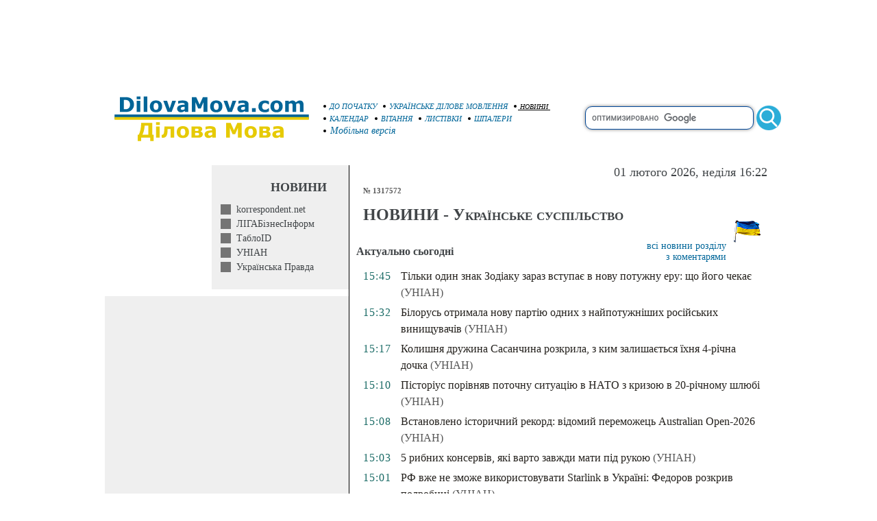

--- FILE ---
content_type: text/html; charset=WINDOWS-1251
request_url: https://www.dilovamova.com/index.php?page=5&nbdmua=1_1_n1317572
body_size: 10258
content:
<!doctype html>
<html xmlns="http://www.w3.org/1999/xhtml" prefix="og: http://ogp.me/ns#" xml:lang="uk" lang="uk">
<head>
<script>(function(w,d,s,l,i){w[l]=w[l]||[];w[l].push({'gtm.start':
new Date().getTime(),event:'gtm.js'});var f=d.getElementsByTagName(s)[0],
j=d.createElement(s),dl=l!='dataLayer'?'&l='+l:'';j.async=true;j.src=
'https://www.googletagmanager.com/gtm.js?id='+i+dl;f.parentNode.insertBefore(j,f);
})(window,document,'script','dataLayer','GTM-W8PQ6J6');</script>
<script async src="https://pagead2.googlesyndication.com/pagead/js/adsbygoogle.js?client=ca-pub-9118409649937553" crossorigin="anonymous"></script>
  <meta http-equiv="Content-Type" content="text/html; charset=windows-1251">
  <meta name="description" content="№ 1317572. Українське суспільство">
  <meta name="keywords" content="1317572 Українське суспільство">
  
  <link rel="canonical" href="https://www.dilovamova.com/index.php?page=5" />
<meta name="robots" content="noindex,follow"><script src="https://www.dilovamova.com/images/wpi.images/jquery-latest.min.js"></script>
  <meta name="Creation_Date" content="2026-02-01 16:22:26">
  <link rel="alternate" media="only screen and (max-width: 640px)" href="https://m.dilovamova.com/index.php?page=5" >
  <meta name="viewport" content="width=device-width, initial-scale=1.0">
  <link rel="icon" href="https://www.dilovamova.com/favicon.ico" type="image/x-icon" /><link rel="shortcut icon" href="https://www.dilovamova.com/favicon.ico" type="image/ico" />
  <meta name="generator" content="WEBplus.INFO 2.01">
  <title> :: № 1317572 :: Українське суспільство :: Новини</title>
  
<style>

.stl79{PADDING-RIGHT: 0px; PADDING-LEFT: 0px; PADDING-BOTTOM: 0px; MARGIN: 0px; PADDING-TOP: 0px; BACKGROUND-COLOR: #ffffff}


img {border: 0;}
A.selector165 {color: #006699;font-family: Verdana;font-size: 11px;font-style: italic;text-decoration: none;}A.selector165:HOVER {text-decoration: underline}
A.selector166 {color: #000000;font-family: Verdana;font-size: 10px;font-style: italic;text-decoration: underline}
.ads980x120{width: 980px;height: 120px;}
.sfhi{border: 1px solid #004799;width: 240px;border-radius: 10px;font-size: 15px;font-family: Arial, Helvetica, sans-serif;height: 30px;box-shadow: 0 0 5px rgba(0,0,0,0.5);vertical-align: middle;}
.sfhh{display: none;position:absolute;z-index: 989;background-color: #ffffff;text-align: left;border-bottom: 1px solid #004799;border-left: 1px solid #004799;border-right: 1px solid #004799;border-radius: 0px 0px 10px 10px;padding: 10px;list-style: none;top: 20px;right: 40px;width: 224px;font-family: Arial, Helvetica, sans-serif;font-size: 16px;box-shadow: 0 0 5px rgba(0,0,0,0.5);}
.ash{text-decoration: none;color:#4778af;display: block;padding: 10px 0px;}
.ash:hover{background-color: #f9ffa1;color:#004799;text-decoration: none;}
.lsh{border-bottom: 1px solid #004799;}
.sfhb{width: 36px;height: 36px;border: none;background: url(images/wpi.images/sb.gif) no-repeat 50% 50%;vertical-align: middle;}
.Rs00{margin-top:20px;font-family:verdana;font-size:10px;color:#414548;padding:0;border-spacing:0;border-width:0;margin-left:auto;margin-right:auto;width:1000px;}
.Rs01{font-size:18px;font-weight:500;color:#414548;margin-right:20px;margin-bottom:10px;text-align:right;}
.Rs0b{BORDER-RIGHT: #000000 1px solid;padding:0;vertical-align:top;width:370px;}
.mrN_1{font-family:verdana;font-size:14px;padding:0;border-spacing:0;border-width:0;}
.mrN_2{padding:2px 13px 3px 13px;}
.mrN_3{padding: 20px 30px 10px 0px;font-size: 18px;margin: 0px;}
.mrN_4{padding:0px 0px 10px 0px;text-align:right;}
a.S9r{border-left: 15px solid #747474;color:#414548;text-decoration:none}
a.S9r:hover{border-left: 15px solid #000000;color:#000000;text-decoration:underline}
a.S9S{border-left: 15px solid #006699;color:#006699;text-decoration:underline}
.gab1{background-color: #efefef;font-family:verdana;font-size:11px;margin-left:13px;padding:0;border-spacing:0;border-width:0;width:356px;}
.gab4{padding:20px 10px;}
.ads336x280{width: 336px;height: 280px;}
table.Calendar{border: 1px solid #E1E1DE;margin-left:13px;margin-top:10px;font-family:verdana;font-size:12px;color:#414548;padding:0;border-spacing:0;border-width:1px;width:356px;background-color: #FBFCF0;}
table.CalendarS{FONT-FAMILY:Verdana;FONT-SIZE:14px;text-align: left;padding:0;border-spacing:0;border-width:0;}
.CalendarN{font-family:verdana;font-size:11px;font-weight:bold;color:#ffffff;padding:0;border-spacing:0;border-width:0;margin-left:auto;width:160px;background-color: #8d265e;}
.cs_w{font-variant:small-caps;font-size: 12px;color:#272222}
.mCalendar{margin: 0px;FONT-SIZE:18px;color:#b73201}
a.holiday{text-decoration:none;color:#004799;line-height: 21px;}
a.holiday:hover{text-decoration:underline}
a.holidayM{text-decoration:none;color:#004799;FONT-SIZE:16px;FONT-FAMILY:Verdana}
a.holidayM:hover{text-decoration:underline}
.dm1_1s{border: 1px solid #EDEDEF;margin-top:10px;margin-left:13px;font-family:verdana;font-size:11px;color:#414548;padding:0;border-spacing:0;border-width:1px;width:356px;background-color: #F8F8F9;}
.dm1_4s{padding:10px 0px 10px 0px;text-align:center;}
a{color:#006699;text-decoration:none}
a:hover{text-decoration:underline}
.ads320x50{width: 320px;height: 50px;}
.rs1{font-family:verdana;font-size:16px}
.rS2{font-family:verdana;font-size:11px;color:#414548;margin-left:10px}
.rS4{padding-left:10px;font-family:verdana;font-variant:small-caps;font-size:24px;color:#414548}
.rS5{padding-left:10px}
.rS6{font-family:verdana;font-size:14px;}
.rS7{font-size:16px;margin: 15px 0px 15px 0px;}
a.rS8{color:#006699;text-decoration:none}
a.rS8:hover{text-decoration:underline}
.rS9{color:#575757;font-size:15px;letter-spacing:0px}
.rS10{color:#196A65;letter-spacing:1px;padding: 3px 0px 0px 10px;vertical-align:top;width:50px}
.rS11{padding: 0px 10px 5px 5px;vertical-align:top;line-height:24px;}
a.rS12{color:#24211d;text-decoration:none}
a.rS12:hover{text-decoration:underline}
a.rS13{color:#575757;text-decoration:none}
a.rS13:hover{text-decoration:underline}
.gift3_1{margin-top:25px;padding:0;border-spacing:0;border-width:0;margin-left:auto;margin-right:auto;width:600px;}
.gift3_2{FONT-WEIGHT:bold;FONT-SIZE:18px;FONT-FAMILY:Arial;COLOR:#005a8f;padding:0px 0px 15px 5px;}
.gift3_3{padding-top:5px;padding-bottom:5px;FONT-WEIGHT:bold;FONT-SIZE:14px;background-color:#e3c403;FONT-FAMILY:Arial;COLOR:#005a8f;text-align:center;}
.gift3_5{padding:20px 0px;text-align:center;}
.stl247{MARGIN-TOP: 25px}
</style>

</head>

<BODY class=stl79><noscript><iframe src="https://www.googletagmanager.com/ns.html?id=GTM-W8PQ6J6" height="0" width="0" style="display:none;visibility:hidden"></iframe></noscript>


<table style='padding:0;border-spacing:0;border-width:0;margin-left:auto;margin-right:auto;width:1000px;'><tr><td style='padding:0;text-align:center;'>
<script async src="https://pagead2.googlesyndication.com/pagead/js/adsbygoogle.js?client=ca-pub-9118409649937553" crossorigin="anonymous"></script>
<!-- 980x120-dilovamova -->
<ins class="adsbygoogle ads980x120"
     style="display:inline-block;width:980px;height:120px"
     data-ad-client="ca-pub-9118409649937553"
     data-ad-slot="7643858493"></ins>
<script>
(adsbygoogle = window.adsbygoogle || []).push({});
</script></td></tr></table>

<TABLE style="padding:0;border-spacing:0;border-width:0;margin-left:auto;margin-right:auto;width:1000px;">
<TBODY>
<TR>
<TD style="padding:0;width:330px;"><A href="//www.dilovamova.com"><IMG height=93 alt="Українське ділове мовлення" src="data:image/svg+xml;charset=utf8,%3Csvg%20xmlns='http://www.w3.org/2000/svg'%20width='1080'%20height='314'%20viewBox='0%20-0.1%201080%20314'%3E%3Cpath%20fill='%23FFF'%20d='M0%200h1080v313.9H0z'/%3E%3Cpath%20fill='%23006598'%20d='M187.4%2096.3c0%206.8-1.6%2012.9-4.7%2018.3s-7%209.5-11.8%2012.4c-3.6%202.2-7.5%203.7-11.7%204.5-4.3.9-9.3%201.3-15.1%201.3h-25.8V59.6h26.5c6%200%2011.1.5%2015.4%201.5%204.3%201%207.9%202.4%2010.9%204.2%205%203.1%209%207.2%2011.9%2012.5%203%205.3%204.4%2011.4%204.4%2018.5zm-19.5-.2c0-4.8-.9-8.9-2.6-12.3-1.8-3.4-4.5-6.1-8.3-8-1.9-1-3.9-1.6-5.9-1.9-2-.4-5-.5-9.1-.5h-4.8v45.8h4.8c4.5%200%207.8-.2%209.9-.6%202.1-.4%204.1-1.2%206.1-2.2%203.4-2%206-4.6%207.6-7.9%201.5-3.5%202.3-7.5%202.3-12.4zm50.6%2036.7h-17.7V77.6h17.7v55.2zm.5-63h-18.7V56.3H219v13.5zm33.9%2063h-17.7V56.3h17.7v76.5zm73.1-27.6c0%209.1-2.6%2016.2-7.9%2021.4-5.3%205.2-12.7%207.8-22.3%207.8-9.6%200-17-2.6-22.3-7.8-5.3-5.2-7.9-12.4-7.9-21.4%200-9.1%202.7-16.3%208-21.5%205.3-5.2%2012.7-7.8%2022.2-7.8%209.6%200%2017.1%202.6%2022.3%207.9%205.3%205.2%207.9%2012.3%207.9%2021.4zm-21.8%2013.4c1.2-1.4%202-3.1%202.6-5.1.6-2%20.9-4.7.9-8.2%200-3.2-.3-6-.9-8.1-.6-2.2-1.4-3.9-2.5-5.3-1-1.3-2.3-2.3-3.8-2.8-1.5-.6-3.1-.8-4.8-.8-1.7%200-3.2.2-4.5.7-1.3.5-2.6%201.4-3.8%202.8-1.1%201.3-1.9%203-2.6%205.2-.6%202.2-1%205-1%208.4%200%203%20.3%205.6.8%207.8.6%202.2%201.4%204%202.5%205.3%201%201.3%202.3%202.2%203.8%202.8%201.5.6%203.1.9%205%20.9%201.6%200%203.1-.3%204.6-.8%201.5-.6%202.7-1.5%203.7-2.8zm90-41l-21.3%2055.2h-20l-21.1-55.2h18.7l12.8%2037.9%2012.6-37.9h18.3zm43.2%2040.8v-11.5c-2.4.2-5%20.5-7.8.8-2.8.4-4.9.8-6.3%201.2-1.8.6-3.1%201.4-4%202.4-.9%201.1-1.4%202.5-1.4%204.2%200%201.1.1%202.1.3%202.8.2.7.7%201.4%201.5%202.1.8.7%201.6%201.1%202.7%201.4%201%20.3%202.7.5%204.9.5%201.8%200%203.6-.4%205.4-1.1%201.8-.7%203.4-1.6%204.7-2.8zm0%208.5c-.9.7-2.1%201.6-3.5%202.6s-2.7%201.8-4%202.4c-1.7.8-3.5%201.4-5.4%201.7-1.9.4-3.9.6-6.1.6-5.2%200-9.6-1.6-13.2-4.9-3.5-3.3-5.3-7.4-5.3-12.4%200-4%20.9-7.3%202.7-9.9%201.8-2.6%204.4-4.6%207.7-6.1s7.3-2.5%2012.2-3.1c4.8-.6%209.9-1.1%2015.1-1.4v-.3c0-3-1.2-5.1-3.7-6.3-2.5-1.2-6.2-1.7-11-1.7-2.9%200-6%20.5-9.3%201.5-3.3%201-5.7%201.8-7.1%202.4h-1.6V78.8c1.9-.5%204.9-1.1%209.1-1.7%204.2-.7%208.4-1%2012.6-1%2010.1%200%2017.3%201.5%2021.8%204.6%204.5%203.1%206.7%207.9%206.7%2014.6v37.5h-17.5l-.2-5.9zm111.5%205.9h-18.8v-49l-13.6%2031.8h-13L490%2083.8v49h-17.8V59.6h21.9l16.5%2036.7L527%2059.6h21.9v73.2zm74.1-27.6c0%209.1-2.6%2016.2-7.9%2021.4-5.3%205.2-12.7%207.8-22.3%207.8-9.6%200-17-2.6-22.3-7.8-5.3-5.2-7.9-12.4-7.9-21.4%200-9.1%202.7-16.3%208-21.5%205.3-5.2%2012.7-7.8%2022.2-7.8%209.6%200%2017.1%202.6%2022.3%207.9%205.3%205.2%207.9%2012.3%207.9%2021.4zm-21.8%2013.4c1.2-1.4%202-3.1%202.6-5.1.6-2%20.9-4.7.9-8.2%200-3.2-.3-6-.9-8.1-.6-2.2-1.4-3.9-2.5-5.3-1-1.3-2.3-2.3-3.8-2.8-1.5-.6-3.1-.8-4.8-.8-1.7%200-3.2.2-4.5.7-1.3.5-2.6%201.4-3.8%202.8-1.1%201.3-1.9%203-2.6%205.2-.6%202.2-1%205-1%208.4%200%203%20.3%205.6.8%207.8.6%202.2%201.4%204%202.5%205.3%201%201.3%202.3%202.2%203.8%202.8%201.5.6%203.1.9%205%20.9%201.6%200%203.1-.3%204.6-.8%201.5-.6%202.7-1.5%203.7-2.8zm90-41l-21.3%2055.2h-20l-21.1-55.2h18.7l12.8%2037.9%2012.6-37.9h18.3zm43.2%2040.8v-11.5c-2.4.2-5%20.5-7.8.8-2.8.4-4.9.8-6.3%201.2-1.8.6-3.1%201.4-4%202.4-.9%201.1-1.4%202.5-1.4%204.2%200%201.1.1%202.1.3%202.8.2.7.7%201.4%201.5%202.1.8.7%201.6%201.1%202.7%201.4%201%20.3%202.7.5%204.9.5%201.8%200%203.6-.4%205.4-1.1%201.7-.7%203.3-1.6%204.7-2.8zm0%208.5c-.9.7-2.1%201.6-3.5%202.6s-2.7%201.8-4%202.4c-1.7.8-3.5%201.4-5.4%201.7-1.9.4-3.9.6-6.1.6-5.2%200-9.6-1.6-13.2-4.9-3.5-3.3-5.3-7.4-5.3-12.4%200-4%20.9-7.3%202.7-9.9%201.8-2.6%204.4-4.6%207.7-6.1s7.3-2.5%2012.2-3.1c4.8-.6%209.9-1.1%2015.1-1.4v-.3c0-3-1.2-5.1-3.7-6.3-2.5-1.2-6.2-1.7-11-1.7-2.9%200-6%20.5-9.3%201.5-3.3%201-5.7%201.8-7.1%202.4h-1.6V78.8c1.9-.5%204.9-1.1%209.1-1.7%204.2-.7%208.4-1%2012.6-1%2010.1%200%2017.3%201.5%2021.8%204.6%204.5%203.1%206.7%207.9%206.7%2014.6v37.5h-17.5l-.2-5.9zm52.8%205.9h-18.4v-19.3h18.4v19.3zm46.1%201.5c-4.8%200-9.2-.6-13.2-1.7s-7.4-2.9-10.4-5.3c-2.9-2.4-5.2-5.4-6.8-9-1.6-3.6-2.4-7.9-2.4-12.8%200-5.1.9-9.6%202.6-13.3%201.7-3.7%204.1-6.8%207.2-9.3%203-2.3%206.4-4%2010.3-5.1%203.9-1.1%207.9-1.6%2012.1-1.6%203.8%200%207.2.4%2010.4%201.2%203.2.8%206.1%201.9%208.9%203.2v15.1h-2.5c-.7-.6-1.5-1.3-2.5-2.1s-2.2-1.6-3.6-2.3c-1.3-.7-2.8-1.3-4.4-1.8-1.6-.5-3.5-.7-5.6-.7-4.7%200-8.4%201.5-10.9%204.5s-3.8%207.1-3.8%2012.2c0%205.3%201.3%209.3%203.9%2012.1%202.6%202.8%206.3%204.1%2011.1%204.1%202.2%200%204.2-.3%206-.8%201.8-.5%203.3-1.1%204.4-1.8%201.1-.7%202.1-1.3%203-2.1s1.6-1.4%202.4-2.1h2.5V130c-2.8%201.3-5.7%202.3-8.7%203.1-3%20.8-6.3%201.2-10%201.2zm86.8-29.1c0%209.1-2.6%2016.2-7.9%2021.4-5.3%205.2-12.7%207.8-22.3%207.8-9.6%200-17-2.6-22.3-7.8-5.3-5.2-7.9-12.4-7.9-21.4%200-9.1%202.7-16.3%208-21.5%205.3-5.2%2012.7-7.8%2022.2-7.8%209.6%200%2017.1%202.6%2022.3%207.9%205.3%205.2%207.9%2012.3%207.9%2021.4zm-21.7%2013.4c1.2-1.4%202-3.1%202.6-5.1s.9-4.7.9-8.2c0-3.2-.3-6-.9-8.1-.6-2.2-1.4-3.9-2.5-5.3-1-1.3-2.3-2.3-3.8-2.8-1.5-.6-3.1-.8-4.8-.8-1.7%200-3.2.2-4.5.7-1.3.5-2.6%201.4-3.8%202.8-1.1%201.3-1.9%203-2.6%205.2-.6%202.2-1%205-1%208.4%200%203%20.3%205.6.8%207.8.6%202.2%201.4%204%202.5%205.3%201%201.3%202.3%202.2%203.8%202.8%201.5.6%203.1.9%205%20.9%201.6%200%203.1-.3%204.6-.8%201.4-.6%202.7-1.5%203.7-2.8zm88.4-24.9v39.1H969v-27.6c0-2.7-.1-5-.2-6.8-.1-1.9-.5-3.4-1.1-4.6-.6-1.2-1.5-2-2.7-2.6-1.2-.5-2.9-.8-5-.8-1.7%200-3.4.4-5.1%201.1-1.6.7-3.1%201.4-4.4%202.2v39.1h-17.7V77.6h17.7v6.1c3-2.4%206-4.3%208.7-5.6%202.8-1.3%205.9-2%209.2-2%203.6%200%206.8.8%209.6%202.4%202.8%201.6%205%204%206.5%207.1%203.5-3%207-5.3%2010.3-7%203.3-1.7%206.6-2.5%209.8-2.5%206%200%2010.5%201.8%2013.6%205.3%203.1%203.6%204.6%208.7%204.6%2015.4v35.9H1005v-27.6c0-2.7-.1-5-.2-6.9-.1-1.9-.5-3.4-1.1-4.6-.6-1.2-1.4-2-2.6-2.6-1.2-.5-2.9-.8-5.1-.8-1.5%200-2.9.3-4.3.8-1.2.6-2.9%201.5-4.9%202.7z'/%3E%3Cpath%20fill='%23E6CA05'%20d='M284.5%20276.1h-17.3V259h-44.4v17.1h-17.3v-31h5.5c3.8-7.9%206.7-16.9%208.7-26.9%202-10%203-20.7%203-32h54.6v58.9h7.2v31zm-26.1-31v-44.8h-18.3c-.6%208.9-1.9%2017.1-3.9%2024.7-2%207.5-4.4%2014.3-7.2%2020.1h29.4zm55.6%2014.2h-17.7v-55.2H314v55.2zm.5-63h-18.7v-13.4h18.7v13.4zm70.9%2063h-17.7v-42.8h-14.6c-.1%202.5-.2%204.4-.2%205.7-.1%201.4-.1%202.9-.2%204.7-.2%205.3-.7%209.6-1.3%2012.9-.7%203.3-1.5%206-2.5%208.1-1%202.1-2%203.8-3.2%205.1-1.1%201.2-2.3%202.3-3.4%203.2-1.3%201.1-3%201.9-5.1%202.5-2.1.6-4.1.9-6.1.9-1.5%200-3.1-.1-4.7-.2s-2.5-.2-2.8-.2V245h.5c.1%200%20.4%200%20.7.1.3%200%20.7.1%201%20.1.9%200%201.7-.1%202.6-.3.9-.1%201.6-.5%202.2-1.1%202.2-2.1%203.7-4.7%204.4-7.9.7-3.2%201.3-7.8%201.6-14%20.1-2.3.3-4.9.4-7.8.1-2.9.3-6.3.3-10h48l.1%2055.2zm73.1-27.5c0%209.1-2.6%2016.2-7.9%2021.4-5.3%205.2-12.7%207.8-22.3%207.8-9.6%200-17-2.6-22.3-7.8-5.3-5.2-7.9-12.4-7.9-21.4%200-9.1%202.7-16.3%208-21.5%205.3-5.2%2012.7-7.8%2022.2-7.8%209.6%200%2017.1%202.6%2022.3%207.9%205.2%205.1%207.9%2012.3%207.9%2021.4zm-21.8%2013.4c1.2-1.4%202-3.1%202.6-5.1.6-2%20.9-4.7.9-8.2%200-3.2-.3-6-.9-8.1-.6-2.2-1.4-3.9-2.5-5.3-1-1.3-2.3-2.3-3.8-2.8-1.5-.6-3.1-.8-4.8-.8-1.7%200-3.2.2-4.5.7-1.3.5-2.6%201.4-3.8%202.7-1.1%201.3-1.9%203-2.6%205.2-.6%202.2-1%205-1%208.4%200%203%20.3%205.6.8%207.8.6%202.2%201.4%204%202.5%205.3%201%201.3%202.3%202.2%203.8%202.8%201.5.6%203.1.9%205%20.9%201.6%200%203.1-.3%204.6-.8%201.5-.5%202.7-1.5%203.7-2.7zm89.8-2.5c0%202.6-.5%205-1.6%207.1-1.1%202.1-2.5%203.8-4.3%205.1-2.2%201.7-4.6%202.9-7%203.5-2.5.6-5.4.9-8.8.9h-33.6v-55.2h32.2c4%200%207%20.1%208.9.4%201.9.3%203.8.9%205.6%201.9%201.9%201%203.4%202.4%204.4%204.2%201%201.7%201.4%203.8%201.4%206.2%200%202.7-.8%205.1-2.3%207.1-1.6%202-3.4%203.6-5.6%204.7v.5c3.1.8%205.6%202.3%207.7%204.5s3%205.4%203%209.1zm-20.7-21.9c0-2-.6-3.5-1.8-4.3-1.2-.8-3.2-1.3-5.9-1.3h-9.3v11h9.6c2.4%200%204.2-.5%205.5-1.4%201.2-1.1%201.9-2.4%201.9-4zm2.4%2021.3c0-2.4-.7-4.1-2-5-1.4-1-3.4-1.4-6-1.4h-11.5v12.6h11.8c2.4%200%204.3-.6%205.7-1.6%201.3-1.2%202-2.7%202-4.6zm64.5%202.8v-11.5c-2.4.2-5%20.5-7.8.8-2.8.4-4.9.8-6.3%201.2-1.8.6-3.1%201.4-4%202.4-.9%201.1-1.4%202.5-1.4%204.2%200%201.1.1%202.1.3%202.8.2.7.7%201.4%201.5%202.1.8.7%201.6%201.1%202.7%201.4%201%20.3%202.7.5%204.9.5%201.8%200%203.6-.4%205.4-1.1%201.7-.6%203.3-1.6%204.7-2.8zm0%208.6c-.9.7-2.1%201.6-3.5%202.6s-2.7%201.8-4%202.4c-1.7.8-3.5%201.4-5.4%201.7-1.9.4-3.9.6-6.1.6-5.2%200-9.6-1.6-13.2-4.9-3.5-3.3-5.3-7.4-5.3-12.4%200-4%20.9-7.3%202.7-9.9%201.8-2.6%204.4-4.6%207.7-6.1s7.3-2.5%2012.2-3.1c4.8-.6%209.9-1.1%2015.1-1.4v-.3c0-3-1.2-5.1-3.7-6.3-2.5-1.2-6.2-1.7-11-1.7-2.9%200-6%20.5-9.3%201.5-3.3%201-5.7%201.8-7.1%202.4h-1.6v-13.3c1.9-.5%204.9-1.1%209.1-1.7%204.2-.7%208.4-1%2012.6-1%2010.1%200%2017.3%201.5%2021.8%204.6%204.5%203.1%206.7%207.9%206.7%2014.6v37.5h-17.5v-5.8h-.2zm145.8%205.8h-18.8v-49l-13.6%2031.8h-13l-13.6-31.8v49h-17.8v-73.1h21.9l16.5%2036.7%2016.4-36.7h21.9v73.1h.1zm74.1-27.5c0%209.1-2.6%2016.2-7.9%2021.4-5.3%205.2-12.7%207.8-22.3%207.8-9.6%200-17-2.6-22.3-7.8-5.3-5.2-7.9-12.4-7.9-21.4%200-9.1%202.7-16.3%208-21.5%205.3-5.2%2012.7-7.8%2022.2-7.8%209.6%200%2017.1%202.6%2022.3%207.9%205.3%205.1%207.9%2012.3%207.9%2021.4zm-21.8%2013.4c1.2-1.4%202-3.1%202.6-5.1.6-2%20.9-4.7.9-8.2%200-3.2-.3-6-.9-8.1s-1.4-3.9-2.5-5.3c-1-1.3-2.3-2.3-3.8-2.8-1.5-.6-3.1-.8-4.8-.8-1.7%200-3.2.2-4.5.7-1.3.5-2.6%201.4-3.8%202.7-1.1%201.3-1.9%203-2.6%205.2-.6%202.2-1%205-1%208.4%200%203%20.3%205.6.8%207.8.6%202.2%201.4%204%202.5%205.3%201%201.3%202.3%202.2%203.8%202.8%201.5.6%203.1.9%205%20.9%201.6%200%203.1-.3%204.6-.8%201.5-.5%202.7-1.5%203.7-2.7zm89.8-2.5c0%202.6-.5%205-1.6%207.1-1.1%202.1-2.5%203.8-4.3%205.1-2.2%201.7-4.6%202.9-7%203.5-2.5.6-5.4.9-8.8.9h-33.6v-55.2h32.2c4%200%207%20.1%208.9.4%201.9.3%203.8.9%205.6%201.9%201.9%201%203.4%202.4%204.4%204.2%201%201.7%201.4%203.8%201.4%206.2%200%202.7-.8%205.1-2.3%207.1-1.6%202-3.4%203.6-5.6%204.7v.5c3.1.8%205.6%202.3%207.7%204.5%201.9%202.4%203%205.4%203%209.1zm-20.7-21.9c0-2-.6-3.5-1.8-4.3-1.2-.8-3.2-1.3-5.9-1.3h-9.3v11h9.6c2.4%200%204.2-.5%205.5-1.4%201.2-1.1%201.9-2.4%201.9-4zm2.4%2021.3c0-2.4-.7-4.1-2-5-1.4-1-3.4-1.4-6-1.4h-11.5v12.6h11.8c2.4%200%204.3-.6%205.7-1.6%201.4-1.2%202-2.7%202-4.6zm64.5%202.8v-11.5c-2.4.2-5%20.5-7.8.8-2.8.4-4.9.8-6.3%201.2-1.8.6-3.1%201.4-4%202.4-.9%201.1-1.4%202.5-1.4%204.2%200%201.1.1%202.1.3%202.8.2.7.7%201.4%201.5%202.1.8.7%201.6%201.1%202.7%201.4%201%20.3%202.7.5%204.9.5%201.8%200%203.6-.4%205.4-1.1%201.7-.6%203.3-1.6%204.7-2.8zm0%208.6c-.9.7-2.1%201.6-3.5%202.6s-2.7%201.8-4%202.4c-1.7.8-3.5%201.4-5.4%201.7-1.9.4-3.9.6-6.1.6-5.2%200-9.6-1.6-13.2-4.9-3.5-3.3-5.3-7.4-5.3-12.4%200-4%20.9-7.3%202.7-9.9%201.8-2.6%204.4-4.6%207.7-6.1s7.3-2.5%2012.2-3.1c4.8-.6%209.9-1.1%2015.1-1.4v-.3c0-3-1.2-5.1-3.7-6.3-2.5-1.2-6.2-1.7-11-1.7-2.9%200-6%20.5-9.3%201.5-3.3%201-5.7%201.8-7.1%202.4h-1.6v-13.3c1.9-.5%204.9-1.1%209.1-1.7%204.2-.7%208.4-1%2012.6-1%2010.1%200%2017.3%201.5%2021.8%204.6%204.5%203.1%206.7%207.9%206.7%2014.6v37.5H907l-.2-5.8z'/%3E%3Cpath%20fill='%23006598'%20d='M91.6%20145H1049v22.2H91.6z'/%3E%3Cpath%20fill='%23E6CA05'%20d='M91.6%20158H1049v13H91.6z'/%3E%3C/svg%3E" width=320></A></TD>
<TD style="padding:0;vertical-align:middle;"><A class=selector165 href="index.php?page=1"><IMG height=8 alt="С початку" src="data:image/svg+xml;charset=utf8,%3Csvg%20xmlns='http://www.w3.org/2000/svg'%20width='100'%20height='100'%3E%3Ccircle%20cx='50'%20cy='50'%20r='25'%20fill='%2272222'/%3E%3C/svg%3E" width=8>&nbsp;ДО ПОЧАТКУ&nbsp;</A>&nbsp;<A class=selector165 href="index.php?page=4"><IMG height=8 alt="Українське ділове мовлення - розділи" src="data:image/svg+xml;charset=utf8,%3Csvg%20xmlns='http://www.w3.org/2000/svg'%20width='100'%20height='100'%3E%3Ccircle%20cx='50'%20cy='50'%20r='25'%20fill='%2272222'/%3E%3C/svg%3E" width=8>&nbsp;УКРАЇНСЬКЕ ДІЛОВЕ МОВЛЕННЯ&nbsp;</A>&nbsp;<A class=selector166 href="index.php?page=5"><IMG height=8 alt="Новини" src="data:image/svg+xml;charset=utf8,%3Csvg%20xmlns='http://www.w3.org/2000/svg'%20width='100'%20height='100'%3E%3Ccircle%20cx='50'%20cy='50'%20r='25'%20fill='%2272222'/%3E%3C/svg%3E" width=8>&nbsp;НОВИНИ&nbsp;</A><br><A class=selector165 href="index.php?page=10"><IMG height=8 alt="Календар свят" src="data:image/svg+xml;charset=utf8,%3Csvg%20xmlns='http://www.w3.org/2000/svg'%20width='100'%20height='100'%3E%3Ccircle%20cx='50'%20cy='50'%20r='25'%20fill='%2272222'/%3E%3C/svg%3E" width=8>&nbsp;КАЛЕНДАР&nbsp;</A>&nbsp;<A class=selector165 href="index.php?page=11"><IMG height=8 alt="Вітання до свята" src="data:image/svg+xml;charset=utf8,%3Csvg%20xmlns='http://www.w3.org/2000/svg'%20width='100'%20height='100'%3E%3Ccircle%20cx='50'%20cy='50'%20r='25'%20fill='%2272222'/%3E%3C/svg%3E" width=8>&nbsp;ВІТАННЯ&nbsp;</A>&nbsp;<A class=selector165 href="index.php?page=12"><IMG height=8 alt="Листівки і привітання на свята" src="data:image/svg+xml;charset=utf8,%3Csvg%20xmlns='http://www.w3.org/2000/svg'%20width='100'%20height='100'%3E%3Ccircle%20cx='50'%20cy='50'%20r='25'%20fill='%2272222'/%3E%3C/svg%3E" width=8>&nbsp;ЛИСТІВКИ&nbsp;</A>&nbsp;<A class=selector165 href="index.php?page=15"><IMG height=8 alt="Шпилери на робочий стіл" src="data:image/svg+xml;charset=utf8,%3Csvg%20xmlns='http://www.w3.org/2000/svg'%20width='100'%20height='100'%3E%3Ccircle%20cx='50'%20cy='50'%20r='25'%20fill='%2272222'/%3E%3C/svg%3E" width=8>&nbsp;ШПАЛЕРИ&nbsp;</A><br><A class=selector165 href="//m.dilovamova.com/index.php?page=5" style="font-size: 14px;"><img src="data:image/svg+xml;charset=utf8,%3Csvg%20xmlns='http://www.w3.org/2000/svg'%20width='100'%20height='100'%3E%3Ccircle%20cx='50'%20cy='50'%20r='25'%20fill='%2272222'/%3E%3C/svg%3E" width=8 height=8 alt="Версія сторінки для смартфонів, планшетів і мобільних пристроїв">&nbsp;Мобільна версія&nbsp;</A></TD>
<TD style="padding:0;">
<form action='index.php?page=3' id='cse-search-box'>
    <div style='position:relative;text-align:right;'>
        <input type='hidden' name='cx' value='partner-pub-9118409649937553:7u1atwkq3s0' />
        <input type='hidden' name='cof' value='FORID:10' />
        <input type='hidden' name='ie' value='windows-1251' />
        <input type='text' autocomplete='off' id='q' name='q' class=sfhi aria-label='search' />
        <input type='submit' name='sa' value='' class=sfhb />
        <ul id='searchHelper' class=sfhh></ul>
    </div>
</form>
<script>
var psi=0;
var psh=-1;
var pH={
    sel:function(obj){
        obj.style.color='#004799';
        obj.style.backgroundColor='#f9ffa1';
    },
    unsel:function(obj){
        obj.style.color='#4778af';
        obj.style.backgroundColor='#ffffff';
    }
};
$('#cse-search-box').submit(function (e){
    if(psh>=0){
        if(e.preventDefault) e.preventDefault(); 
        else e.returnValue = false;
    }
});
$(function(){
    var tQ=$.trim($('#q').val()).split(' ').filter(function(v){return v!==''});
    $('#q').keyup(function(e){//привязка события keyup
        var q=$.trim($('#q').val()).split(' ').filter(function(v){return v!==''});
        if(tQ.join(' ')!=q.join(' ') && q.length>0){
            psi=$('#q').prop('selectionStart');
            $.get('https://www.dilovamova.com/getres.php?q='+$('#q').val()+'&p='+psi, function( data ){
                var a=data.split('\n');
                if(a.length>1){
                    $('#searchHelper').html('');
                    for(i in a){
                        var p=a[i].split('\t');
                        if(p.length>1) $('#searchHelper').append('<li class=lsh><a class=ash href="'+p[1]+'">'+p[0]+'</a></li>');
                        else $('#searchHelper').append('<li class=lsh>'+a[i]+'</li>');
                    }
                    $('#searchHelper').fadeIn();//.css('display', 'block');
                    $('#q').css('border-radius', '10px 10px 0px 0px');
                    psh=0;
                } else {
                    $('#searchHelper').css('display', 'none');
                    $('#q').css('border-radius', '10px');
                    psh=-1;
                }
            });
        }
        tQ=q;
        if($('#searchHelper').css('display')=='block'){
            if(e.which==40 && psh>=0){
                var ah=$('#searchHelper .ash');
                for(i in ah){
                    if(i==psh){
                        pH.sel(ah[psh]);
                        if(i>0) pH.unsel(ah[psh-1]);
                        psh++;
                        break;
                    }
                }
                $('#q').prop('selectionStart',psi);
            }
            if(e.which==38 && psh>1){
                var ah=$('#searchHelper .ash');
                psh--;
                for(i=ah.length-1;i>0;i--){
                    if(i==psh){
                        pH.sel(ah[psh-1]);
                        pH.unsel(ah[i]);
                        break;
                    }
                }
                $('#q').prop('selectionStart',psi);
            }
            if(e.which==13){
                if(psh>0){
                    var ah=$('#searchHelper .ash');
                    ah[psh-1].click();
                }
            }
            if(e.which==27){
                $('#searchHelper').fadeOut();
                psh=-1;
            }
        }
    });
    $('#q').focusout(function(){
        $('#searchHelper').fadeOut();
        $('#q').css('border-radius', '10px');
        psh=-1;
    });
});
</script>
<script async src="https://www.google.com/coop/cse/brand?form=cse-search-box&amp;lang=ru"></script></TD></TR></TBODY></TABLE>

<TABLE class=Rs00>
<TR><TD class=Rs0b>
<table class=mrN_1 style='width:100%;'><tr><td class=mrN_4><table class=mrN_1 style='width:200px;background-color: #efefef;margin-left: auto;text-align: left;'><tr><td style='padding:2px;text-align:right;'><H2 class=mrN_3>НОВИНИ</H2></td></tr><tr><td class=mrN_2><a href='//www.dilovamova.com/index.php?page=5&nbdmua=chanel_5' class=S9r>&nbsp;&nbsp;korrespondent.net</a></td></tr><tr><td class=mrN_2><a href='//www.dilovamova.com/index.php?page=5&nbdmua=chanel_6' class=S9r>&nbsp;&nbsp;ЛІГАБізнесІнформ</a></td></tr><tr><td class=mrN_2><a href='//www.dilovamova.com/index.php?page=5&nbdmua=chanel_8' class=S9r>&nbsp;&nbsp;ТаблоID</a></td></tr><tr><td class=mrN_2><a href='//www.dilovamova.com/index.php?page=5&nbdmua=chanel_3' class=S9r>&nbsp;&nbsp;УНІАН</a></td></tr><tr><td class=mrN_2><a href='//www.dilovamova.com/index.php?page=5&nbdmua=chanel_7' class=S9r>&nbsp;&nbsp;Українська Правда</a></td></tr><tr><td class=mrN_2>&nbsp;</td></tr></table></td></tr></table>
<table class=gab1><tr><td class=gab4>
<script async src="https://pagead2.googlesyndication.com/pagead/js/adsbygoogle.js?client=ca-pub-9118409649937553" crossorigin="anonymous"></script>
<!-- 336x280, создано 03.02.09 -->
<ins class="adsbygoogle ads336x280"
     style="display:inline-block;width:336px;height:280px"
     data-ad-client="ca-pub-9118409649937553"
     data-ad-slot="9437577769"></ins>
<script>
(adsbygoogle = window.adsbygoogle || []).push({});
</script></td></tr></table>
<table class=Calendar>
<tr><td style='padding:0;text-align:right;'><table class=CalendarN><tr><td style='padding:0px 0px 0px 17px;text-align:left;'>КАЛЕНДАР</td><td style='padding:0;text-align:right;'><a id=Calendar><img src='images/wpi.images/icoCalm.gif' width=32 height=28 alt='календар свят і подій'></a></td></tr></table></td></tr>
<tr><td style='padding:10px'><table class=CalendarS><tr><td>&nbsp;</td><td style='padding:5px;'><H2 class=mCalendar>Січень 2026</H2></td></tr><tr><td style='padding:5px;text-align:right;vertical-align:top;'><div>29<sup class=cs_w>чт</sup>&nbsp;січня</div></td><td style='padding:5px;'><a class=holiday href='//www.dilovamova.com/index.php?page=10&holiday=707'>День мобілізації зусиль проти загрози ядерної війни</a></td></tr><tr><td style='padding:5px;text-align:right;vertical-align:top;'><div>29<sup class=cs_w>чт</sup>&nbsp;січня</div></td><td style='padding:5px;'><a class=holiday href='//www.dilovamova.com/index.php?page=10&holiday=493'>День пам’яті Героїв Крут</a></td></tr><tr><td style='padding:5px;text-align:right;vertical-align:top;'><div>30<sup class=cs_w>пт</sup>&nbsp;січня</div></td><td style='padding:5px;'><a class=holiday href='//www.dilovamova.com/index.php?page=10&holiday=401'>Всесвітній день допомоги хворим на проказу</a></td></tr><tr><td style='padding:5px;text-align:right;vertical-align:top;'><div>30<sup class=cs_w>пт</sup>&nbsp;січня</div></td><td style='padding:5px;'><a class=holiday href='//www.dilovamova.com/index.php?page=10&holiday=459'>День спеціаліста військово-соціального управління ЗСУ (Збройних Сил України)</a></td></tr><tr><td style='padding:5px;text-align:right;vertical-align:top;'><div>31<sup class=cs_w>сб</sup>&nbsp;січня</div></td><td style='padding:5px;'><a class=holiday href='//www.dilovamova.com/index.php?page=10&holiday=470'>Всесвітній день ювеліра (Міжнародний професійне свято ювелірів)</a></td></tr><tr><td style='padding:5px;text-align:right;vertical-align:top;'><div>31<sup class=cs_w>сб</sup>&nbsp;січня</div></td><td style='padding:5px;'><a class=holiday href='//www.dilovamova.com/index.php?page=10&holiday=708'>День Незалежності Республіки Науру</a></td></tr><tr><td>&nbsp;</td><td style='padding:5px;'><H2 class=mCalendar>Лютий 2026</H2></td></tr><tr><td style='padding:5px;text-align:right;vertical-align:top;'><div>2<sup class=cs_w>пн</sup>&nbsp;лютого</div></td><td style='padding:5px;'><a class=holiday href='//www.dilovamova.com/index.php?page=10&holiday=20'>Всесвітній день водно-болотних угідь</a></td></tr><tr><td style='padding:5px;text-align:right;vertical-align:top;'><div>2<sup class=cs_w>пн</sup>&nbsp;лютого</div></td><td style='padding:5px;'><a class=holiday href='//www.dilovamova.com/index.php?page=10&holiday=21'>День бабака</a></td></tr><tr><td style='padding:5px;text-align:right;vertical-align:top;'><div>2<sup class=cs_w>пн</sup>&nbsp;лютого</div></td><td style='padding:5px;'><a class=holiday href='//www.dilovamova.com/index.php?page=10&holiday=26'>Стрітення Господнє</a></td></tr><tr><td style='padding:5px;text-align:right;vertical-align:top;'><div>4<sup class=cs_w>ср</sup>&nbsp;лютого</div></td><td style='padding:5px;'><a class=holiday href='//www.dilovamova.com/index.php?page=10&holiday=390'>Всесвітній день боротьби проти раку</a></td></tr><tr><td style='padding:5px;text-align:right;vertical-align:top;'><div>4<sup class=cs_w>ср</sup>&nbsp;лютого</div></td><td style='padding:5px;'><a class=holiday href='//www.dilovamova.com/index.php?page=10&holiday=709'>День Незалежності Республіки Шрі-Ланка</a></td></tr><tr><td style='padding:5px;text-align:right;vertical-align:top;'><div>6<sup class=cs_w>пт</sup>&nbsp;лютого</div></td><td style='padding:5px;'><a class=holiday href='//www.dilovamova.com/index.php?page=10&holiday=711'>День Вайтанги</a></td></tr><tr><td style='padding:5px;text-align:right;vertical-align:top;'><div>6<sup class=cs_w>пт</sup>&nbsp;лютого</div></td><td style='padding:5px;'><a class=holiday href='//www.dilovamova.com/index.php?page=10&holiday=684'>Міжнародний день нетерпимого ставлення до операцій які калічать жіночі статеві органи</a></td></tr><tr><td style='padding:5px;text-align:right;vertical-align:top;'><div>7<sup class=cs_w>сб</sup>&nbsp;лютого</div></td><td style='padding:5px;'><a class=holiday href='//www.dilovamova.com/index.php?page=10&holiday=712'>День Незалежності Гренади</a></td></tr><tr><td style='padding:5px;text-align:right;vertical-align:top;'><div>9<sup class=cs_w>пн</sup>&nbsp;лютого</div></td><td style='padding:5px;'><a class=holiday href='//www.dilovamova.com/index.php?page=10&holiday=22'>Міжнародний день стоматолога</a></td></tr><tr><td style='padding:5px;text-align:right;vertical-align:top;'><div>10<sup class=cs_w>вт</sup>&nbsp;лютого</div></td><td style='padding:5px;'><a class=holiday href='//www.dilovamova.com/index.php?page=10&holiday=672'>День безпеки в Інтернеті</a></td></tr><tr><td style='padding:5px;text-align:right;vertical-align:top;'><div>11<sup class=cs_w>ср</sup>&nbsp;лютого</div></td><td style='padding:5px;'><a class=holiday href='//www.dilovamova.com/index.php?page=10&holiday=730'>День Незалежності держави-міста Ватикан</a></td></tr><tr><td style='padding:5px;text-align:right;vertical-align:top;'><div>11<sup class=cs_w>ср</sup>&nbsp;лютого</div></td><td style='padding:5px;'><a class=holiday href='//www.dilovamova.com/index.php?page=10&holiday=23'>День хворого</a></td></tr><tr><td style='padding:5px;text-align:right;vertical-align:top;'><div>11<sup class=cs_w>ср</sup>&nbsp;лютого</div></td><td style='padding:5px;'><a class=holiday href='//www.dilovamova.com/index.php?page=10&holiday=685'>Міжнародний день жінок і дівчаток в науці</a></td></tr><tr><td style='padding:5px;text-align:right;vertical-align:top;'><div>11<sup class=cs_w>ср</sup>&nbsp;лютого</div></td><td style='padding:5px;'><a class=holiday href='//www.dilovamova.com/index.php?page=10&holiday=713'>Річниця перемоги ісламської революції в Ірані</a></td></tr><tr><td style='padding:5px;text-align:right;vertical-align:top;'><div>13<sup class=cs_w>пт</sup>&nbsp;лютого</div></td><td style='padding:5px;'><a class=holiday href='//www.dilovamova.com/index.php?page=10&holiday=499'>Всесвітній День радіо</a></td></tr><tr><td style='padding:5px;text-align:right;vertical-align:top;'><div>14<sup class=cs_w>сб</sup>&nbsp;лютого</div></td><td style='padding:5px;'><a class=holiday href='//www.dilovamova.com/index.php?page=10&holiday=24'>День всіх закоханих</a></td></tr><tr><td style='padding:5px;text-align:right;vertical-align:top;'><div>15<sup class=cs_w style="color:#b73201">нд</sup>&nbsp;лютого</div></td><td style='padding:5px;'><a class=holiday href='//www.dilovamova.com/index.php?page=10&holiday=714'>День державності Республіки Сербія</a></td></tr><tr><td style='padding:5px;text-align:right;vertical-align:top;'><div>15<sup class=cs_w style="color:#b73201">нд</sup>&nbsp;лютого</div></td><td style='padding:5px;'><a class=holiday href='//www.dilovamova.com/index.php?page=10&holiday=477'>День комп’ютерника</a></td></tr><tr><td style='padding:5px;text-align:right;vertical-align:top;'><div>15<sup class=cs_w style="color:#b73201">нд</sup>&nbsp;лютого</div></td><td style='padding:5px;'><a class=holiday href='//www.dilovamova.com/index.php?page=10&holiday=25'>День пам’яті воїнів - інтернаціоналістів</a></td></tr><tr><td style='padding:5px;text-align:right;vertical-align:top;'><div>15<sup class=cs_w style="color:#b73201">нд</sup>&nbsp;лютого</div></td><td style='padding:5px;'><a class=holiday href='//www.dilovamova.com/index.php?page=10&holiday=402'>Міжнародний день дітей, хворих на рак</a></td></tr><tr><td colspan=2 style="padding:16px 5px 5px 5px;text-align:center;"><a class=holidayM href='//www.dilovamova.com/index.php?page=5&month=12#Calendar'><b>&larr;</b></a> <a class=holidayM href='//www.dilovamova.com/index.php?page=5&month=1#Calendar'>Січень</a> <a class=holidayM href='//www.dilovamova.com/index.php?page=5&month=2#Calendar'><b>Лютий</b></a> <a class=holidayM href='//www.dilovamova.com/index.php?page=5&month=3#Calendar'>Березень</a> <a class=holidayM href='//www.dilovamova.com/index.php?page=5&month=4#Calendar'><b>&rarr;</b></a></td></tr><tr><td colspan=2 style='padding:5px;text-align:right;'><a class=holidayM href='//www.dilovamova.com/index.php?page=133'>Підписатися на розсилку <b>&rarr;</b></a></td></tr></table></td></tr></table>
<table class=dm1_1s><tr><td class=dm1_4s>
<script async src="https://pagead2.googlesyndication.com/pagead/js/adsbygoogle.js?client=ca-pub-9118409649937553" crossorigin="anonymous"></script>
<!-- dm_320_50 -->
<ins class="adsbygoogle ads320x50"
     style="display:inline-block;width:320px;height:50px"
     data-ad-client="ca-pub-9118409649937553"
     data-ad-slot="9649526497"></ins>
<script>
(adsbygoogle = window.adsbygoogle || []).push({});
</script></td></tr></table><!-- Composite Start -->
<div id="M6723ScriptRootC34465" style="width:328px;margin-top:10px;padding:10px 0px 10px 0px;margin-left:auto;margin-right:auto;"></div><script src="https://jsc.mgid.com/d/i/dilovamova.com.34465.js" async></script><!-- Composite End --></TD>
<TD style='padding:0;vertical-align:top;width:630px;'><div class=Rs01>01 лютого 2026, неділя 16:22</div><div style='font-size:11px;font-weight:bold;color:#575757;margin-left:20px;'>№ 1317572</div>
<table style='padding:0;border-spacing:0;border-width:0;'><tr><td style='padding:0;'><table class=rS2 style='padding:0;border-spacing:0;border-width:0;width:600px;'><tr><td style='padding:0;vertical-align:top;'><H1 class=rS4>НОВИНИ - Українське суспільство</H1></td><td rowspan=2 style='padding:0;'><img src='images/wpi.images/ico_med_20.gif' style='margin:0px 10px;' alt='НОВИНИ - Українське суспільство' width=40 height=49></td></tr><tr><td class=rS5 style='padding:0;vertical-align:top;'><table style='padding:0;border-spacing:0;border-width:0;width:540px;' class=rS6><tr><td style='padding:0;'><H2 class=rS7>Актуально сьогодні</H2></td><td style='padding:0;text-align:right;'><a class=rS8 href='//www.dilovamova.com/index.php?page=5&nbdmua=1_1_all'>всі новини розділу</a><br><a class=rS8 href='//www.dilovamova.com/index.php?page=5&nbdmua=1_1_allcommentary'>з коментарями</a></td></tr></table></td></tr><tr><td colspan=2 style='padding:0;'><table class=rs1 style='padding:0;border-spacing:0;border-width:0;width:600px;'><tr><td class=rS10>15:45</td><td class=rS11><a href='//www.dilovamova.com/index.php?page=5&nbdmua=1_1_n1563976#read' class=rS12>Тільки один знак Зодіаку зараз вступає в нову потужну еру: що його чекає</a> <a href='//www.dilovamova.com/index.php?page=5&nbdmua=1_1_3_n1563976#read' class=rS13>(УНІАН)</a></td></tr><tr><td class=rS10>15:32</td><td class=rS11><a href='//www.dilovamova.com/index.php?page=5&nbdmua=1_1_n1563977#read' class=rS12>Білорусь отримала нову партію одних з найпотужніших російських винищувачів</a> <a href='//www.dilovamova.com/index.php?page=5&nbdmua=1_1_3_n1563977#read' class=rS13>(УНІАН)</a></td></tr><tr><td class=rS10>15:17</td><td class=rS11><a href='//www.dilovamova.com/index.php?page=5&nbdmua=1_1_n1563978#read' class=rS12>Колишня дружина Сасанчина розкрила, з ким залишається їхня 4-річна дочка</a> <a href='//www.dilovamova.com/index.php?page=5&nbdmua=1_1_3_n1563978#read' class=rS13>(УНІАН)</a></td></tr><tr><td class=rS10>15:10</td><td class=rS11><a href='//www.dilovamova.com/index.php?page=5&nbdmua=1_1_n1563979#read' class=rS12>Пісторіус порівняв поточну ситуацію в НАТО з кризою в 20-річному шлюбі</a> <a href='//www.dilovamova.com/index.php?page=5&nbdmua=1_1_3_n1563979#read' class=rS13>(УНІАН)</a></td></tr><tr><td class=rS10>15:08</td><td class=rS11><a href='//www.dilovamova.com/index.php?page=5&nbdmua=1_1_n1563980#read' class=rS12>Встановлено історичний рекорд: відомий переможець Australian Open-2026</a> <a href='//www.dilovamova.com/index.php?page=5&nbdmua=1_1_3_n1563980#read' class=rS13>(УНІАН)</a></td></tr><tr><td class=rS10>15:03</td><td class=rS11><a href='//www.dilovamova.com/index.php?page=5&nbdmua=1_1_n1563981#read' class=rS12>5 рибних консервів, які варто завжди мати під рукою</a> <a href='//www.dilovamova.com/index.php?page=5&nbdmua=1_1_3_n1563981#read' class=rS13>(УНІАН)</a></td></tr><tr><td class=rS10>15:01</td><td class=rS11><a href='//www.dilovamova.com/index.php?page=5&nbdmua=1_1_n1563982#read' class=rS12>РФ вже не зможе використовувати Starlink в Україні: Федоров розкрив подробиці</a> <a href='//www.dilovamova.com/index.php?page=5&nbdmua=1_1_3_n1563982#read' class=rS13>(УНІАН)</a></td></tr><tr><td class=rS10>14:51</td><td class=rS11><a href='//www.dilovamova.com/index.php?page=5&nbdmua=1_1_n1563983#read' class=rS12>Джулія Робертс вперше за довгий час показала свого чоловіка</a> <a href='//www.dilovamova.com/index.php?page=5&nbdmua=1_1_3_n1563983#read' class=rS13>(УНІАН)</a></td></tr><tr><td class=rS10>14:45</td><td class=rS11><a href='//www.dilovamova.com/index.php?page=5&nbdmua=1_1_n1563984#read' class=rS12>Медведєв вибухнув новими погрозами і самовпевнено заявив, що перемога РФ вже &quot;проглядається&quot;</a> <a href='//www.dilovamova.com/index.php?page=5&nbdmua=1_1_3_n1563984#read' class=rS13>(УНІАН)</a></td></tr><tr><td class=rS10>14:30</td><td class=rS11><a href='//www.dilovamova.com/index.php?page=5&nbdmua=1_1_n1563985#read' class=rS12>Казати &quot;на протязі&quot; - це груба помилка: ось як варто замінити цей вираз</a> <a href='//www.dilovamova.com/index.php?page=5&nbdmua=1_1_3_n1563985#read' class=rS13>(УНІАН)</a></td></tr><tr><td class=rS10>14:28</td><td class=rS11><a href='//www.dilovamova.com/index.php?page=5&nbdmua=1_1_n1563987#read' class=rS12>Росія не причетна до блекауту 31 січня: експерт навів &quot;залізний&quot; аргумент</a> <a href='//www.dilovamova.com/index.php?page=5&nbdmua=1_1_3_n1563987#read' class=rS13>(УНІАН)</a></td></tr><tr><td class=rS10>14:28</td><td class=rS11><a href='//www.dilovamova.com/index.php?page=5&nbdmua=1_1_n1563986#read' class=rS12>&quot;Україну використовують&quot;: Лавров цинічно звинуватив Європу у війні проти Росії</a> <a href='//www.dilovamova.com/index.php?page=5&nbdmua=1_1_3_n1563986#read' class=rS13>(УНІАН)</a></td></tr><tr><td class=rS10>14:27</td><td class=rS11><a href='//www.dilovamova.com/index.php?page=5&nbdmua=1_1_n1563971#read' class=rS12>ЗСУ завдали ураження по низці військових об’єктів росіян</a> <a href='//www.dilovamova.com/index.php?page=5&nbdmua=1_1_5_n1563971#read' class=rS13>(korrespondent.net)</a></td></tr><tr><td class=rS10>14:26</td><td class=rS11><a href='//www.dilovamova.com/index.php?page=5&nbdmua=1_1_n1563988#read' class=rS12>&quot;Війна вбила її&quot;: Андре Тан заявив про смерть близької людини і показав фото</a> <a href='//www.dilovamova.com/index.php?page=5&nbdmua=1_1_3_n1563988#read' class=rS13>(УНІАН)</a></td></tr><tr><td class=rS10>14:10</td><td class=rS11><a href='//www.dilovamova.com/index.php?page=5&nbdmua=1_1_n1563989#read' class=rS12>Росія розбомбила діючий пологовий будинок в Запоріжжі, є постраждалі, – ОВА</a> <a href='//www.dilovamova.com/index.php?page=5&nbdmua=1_1_3_n1563989#read' class=rS13>(УНІАН)</a></td></tr><tr><td class=rS10>14:09</td><td class=rS11><a href='//www.dilovamova.com/index.php?page=5&nbdmua=1_1_n1563972#read' class=rS12>Україна залишилася без медалей, але увійшла у топ-10 естафети на Євро-2026</a> <a href='//www.dilovamova.com/index.php?page=5&nbdmua=1_1_5_n1563972#read' class=rS13>(korrespondent.net)</a></td></tr><tr><td class=rS10>14:09</td><td class=rS11><a href='//www.dilovamova.com/index.php?page=5&nbdmua=1_1_n1563990#read' class=rS12>Ця навичка гарантує увагу роботодавця: 3 правила успішного пошуку роботи в 2026 році</a> <a href='//www.dilovamova.com/index.php?page=5&nbdmua=1_1_3_n1563990#read' class=rS13>(УНІАН)</a></td></tr><tr><td class=rS10>14:08</td><td class=rS11><a href='//www.dilovamova.com/index.php?page=5&nbdmua=1_1_n1563991#read' class=rS12>&quot;Люди зимують без світла&quot;: Руслана підтримала українців, які залишилися без комунікацій</a> <a href='//www.dilovamova.com/index.php?page=5&nbdmua=1_1_3_n1563991#read' class=rS13>(УНІАН)</a></td></tr><tr><td class=rS10>14:00</td><td class=rS11><a href='//www.dilovamova.com/index.php?page=5&nbdmua=1_1_n1563992#read' class=rS12>Експерт пояснив, що краще: передній чи задній привід автомобіля</a> <a href='//www.dilovamova.com/index.php?page=5&nbdmua=1_1_3_n1563992#read' class=rS13>(УНІАН)</a></td></tr><tr><td class=rS10>13:58</td><td class=rS11><a href='//www.dilovamova.com/index.php?page=5&nbdmua=1_1_n1563993#read' class=rS12>Це була не кібератака, але Росія може бути причетна до аварії в енергосистемі, - експерт</a> <a href='//www.dilovamova.com/index.php?page=5&nbdmua=1_1_3_n1563993#read' class=rS13>(УНІАН)</a></td></tr></table></td></tr></table></td></tr></table> 
<table class=gift3_1>
<tr><td class=gift3_2>Подарунки - ідеї подарунків</td></tr>
<tr><td class=gift3_3><div class=gift3_3><a target="_blank" href="//www.dilovamova.com/geturl.php?go=https%3A%2F%2Fwebplus.info%2Findex.php%3Fpage%3D346">Календарний інформер для сайтів української діаспори зі Сполучених Штатів Америки і наших найближчих союзників &rarr;</a></div></td></tr>
<tr><td class=gift3_5><script async src="//pagead2.googlesyndication.com/pagead/js/adsbygoogle.js"></script>
<!-- dm_Hol_bottom -->
<ins class="adsbygoogle"
     style="display:inline-block;width:600px;height:300px"
     data-ad-client="ca-pub-9118409649937553"
     data-ad-slot="9915902499"></ins>
<script>
(adsbygoogle = window.adsbygoogle || []).push({});
</script></td></tr>
</table></TD></TR></TBODY></TABLE>

<!-- MarketGidGoods Start -->
   <div style="width:984px;margin-top:30px;padding:10px 0px 10px 1px;margin-left:auto;margin-right:auto;">
        <div id="M6723ScriptRootC664705">&nbsp;</div>
        <script src="https://jsc.mgid.com/d/i/dilovamova.com.664705.js" async></script>
</div>


<TABLE class=stl247 style="padding:0;border-spacing:0;border-width:0;margin-left:auto;margin-right:auto;width:1000px;">
<TBODY>
<TR>
<TD style="padding:0;text-align:center;vertical-align:middle;height:60px;"><A class=selector165 href="index.php?page=7"><IMG height=8 alt="Про нас" src="images/wpi.images/icod.gif" width=8>&nbsp;Про нас&nbsp;</A>&nbsp;&nbsp;&nbsp;<A class=selector165 href="index.php?page=8"><IMG height=8 alt="політика" src="images/wpi.images/icod.gif" width=8>&nbsp;політика &nbsp;</A>&nbsp;&nbsp;&nbsp;<A class=selector165 href="index.php?page=9"><IMG height=8 alt="зворотній зв'язок" src="images/wpi.images/icod.gif" width=8>&nbsp;зворотній зв'язок&nbsp;</A></TD></TR></TBODY></TABLE>


</BODY></html>